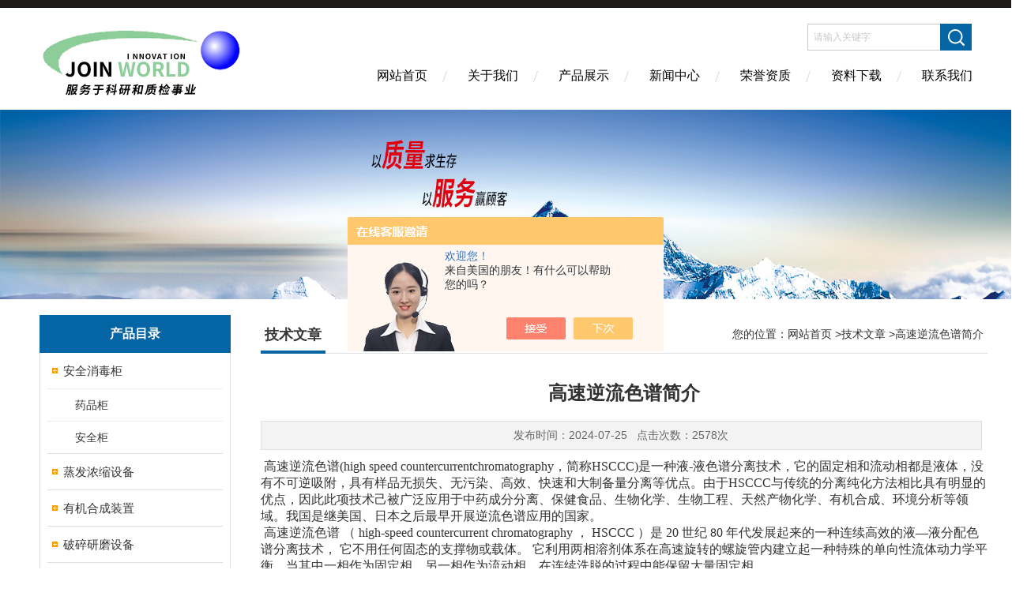

--- FILE ---
content_type: text/html; charset=utf-8
request_url: http://www.jwcx.cn/jwcx-Article-3760786/
body_size: 8938
content:
<!DOCTYPE html PUBLIC "-//W3C//DTD XHTML 1.0 Transitional//EN" "http://www.w3.org/TR/xhtml1/DTD/xhtml1-transitional.dtd">
<html xmlns="http://www.w3.org/1999/xhtml">
<head>
<meta http-equiv="Content-Type" content="text/html; charset=utf-8" />
<meta http-equiv="X-UA-Compatible" content="IE=EmulateIE7" />
<title>高速逆流色谱简介-杭州嘉维创新科技有限公司</title>


<link href="/skins/7062/Css/Style.css" rel="stylesheet" type="text/css" />
<script>
var _hmt = _hmt || [];
(function() {
  var hm = document.createElement("script");
  hm.src = "https://hm.baidu.com/hm.js?71636c0199cfda01acc097333c5d116f";
  var s = document.getElementsByTagName("script")[0]; 
  s.parentNode.insertBefore(hm, s);
})();
</script>

<script type="application/ld+json">
{
"@context": "https://ziyuan.baidu.com/contexts/cambrian.jsonld",
"@id": "http://www.jwcx.cn/jwcx-Article-3760786/",
"title": "高速逆流色谱简介",
"pubDate": "2024-07-25T09:42:36",
"upDate": "2024-07-25T09:46:29"
    }</script>
<script language="javaScript" src="/js/JSChat.js"></script><script language="javaScript">function ChatBoxClickGXH() { DoChatBoxClickGXH('https://chat.chem17.com',22408) }</script><script>!window.jQuery && document.write('<script src="https://public.mtnets.com/Plugins/jQuery/2.2.4/jquery-2.2.4.min.js" integrity="sha384-rY/jv8mMhqDabXSo+UCggqKtdmBfd3qC2/KvyTDNQ6PcUJXaxK1tMepoQda4g5vB" crossorigin="anonymous">'+'</scr'+'ipt>');</script><script type="text/javascript" src="https://chat.chem17.com/chat/KFCenterBox/7062"></script><script type="text/javascript" src="https://chat.chem17.com/chat/KFLeftBox/7062"></script><script>
(function(){
var bp = document.createElement('script');
var curProtocol = window.location.protocol.split(':')[0];
if (curProtocol === 'https') {
bp.src = 'https://zz.bdstatic.com/linksubmit/push.js';
}
else {
bp.src = 'http://push.zhanzhang.baidu.com/push.js';
}
var s = document.getElementsByTagName("script")[0];
s.parentNode.insertBefore(bp, s);
})();
</script>
</head>
<body>
<div class="headerTop"></div>
<div class="header wapper">
  <div class="logo fl"><a href="/"><img src="/skins/7062/Images/logo.png" alt="杭州嘉维创新科技有限公司" /></a></div>
  <div class="headerR fr">
    <div class="headRTop">
      <div class="fSearch" style="float:right; margin-right:20px;">
        <form id="form1" name="tk"  method="post" onsubmit="return checkFrom(this);" action="/products.html">
          <input name="keyword" type="text" class="input" value="请输入关键字" onFocus="if (value =='请输入关键字'){value =''}" onBlur="if (value =='')" />
          <input type="submit" class="send" value=" " />
          <div style=" clear:both;"></div>
        </form>
      </div>
    </div>
    <div class="clear"></div>
    <div class="Navgation">
      <ul class="nav_list">
        <li class="current"><a href="/">网站首页</a></li>
        <li><a href="/aboutus.html" onfocus="this.blur()" rel="nofollow">关于我们</a></li>
        <li><a href="/products.html" onfocus="this.blur()">产品展示</a></li>
        <li><a href="/news.html" onfocus="this.blur()">新闻中心</a></li>
        <li><a href="/honor.html" onfocus="this.blur()" rel="nofollow">荣誉资质</a></li>
        <li><a href="/down.html" onfocus="this.blur()" rel="nofollow">资料下载</a></li>
        <li><a href="/contact.html" onfocus="this.blur()" rel="nofollow">联系我们</a></li>
      </ul>
    </div>
  </div>
</div>
<script src="https://www.chem17.com/mystat.aspx?u=jwcx"></script>
<!--banner-->
<div class="clear"></div>
<div class="banner"><img src="/skins/7062/Images/bannerCAbout.jpg"/></div>
<div class="wapper container">
  <div class="Sidebar fl"><dl class="List_pro">
  <dt><span class="Title">产品目录</span></dt>
  <dd>
    <div class="View">
      <ul id="pro_nav_lb" class="pro_nav">
        
        <li id="nynavID" class="list_1">
          <a href="/jwcx-ParentList-1263213/" onmouseover="showsubmenu('安全消毒柜')">安全消毒柜</a>
          <div id="submenu_安全消毒柜" style=" display:none">
            <ul class="pro2_navul">
              
              <li><a href="/jwcx-SonList-2448691/">药品柜</a></li>
              
              <li><a href="/jwcx-SonList-1935764/">安全柜</a></li>
              
            </ul>
          </div>
        </li>
        
        <li id="nynavID" class="list_1">
          <a href="/jwcx-ParentList-88121/" onmouseover="showsubmenu('蒸发浓缩设备')">蒸发浓缩设备</a>
          <div id="submenu_蒸发浓缩设备" style=" display:none">
            <ul class="pro2_navul">
              
              <li><a href="/jwcx-SonList-1101291/">油浴槽</a></li>
              
              <li><a href="/jwcx-SonList-164052/">氮吹仪</a></li>
              
              <li><a href="/jwcx-SonList-164054/">薄膜蒸发仪</a></li>
              
              <li><a href="/jwcx-SonList-143909/">旋转蒸发仪</a></li>
              
              <li><a href="/jwcx-SonList-164053/">试管浓缩仪</a></li>
              
              <li><a href="/jwcx-SonList-164047/">分子蒸馏仪</a></li>
              
              <li><a href="/jwcx-SonList-164025/">定量浓缩仪</a></li>
              
              <li><a href="/jwcx-SonList-166281/">离心浓缩设备</a></li>
              
            </ul>
          </div>
        </li>
        
        <li id="nynavID" class="list_1">
          <a href="/jwcx-ParentList-164344/" onmouseover="showsubmenu('有机合成装置')">有机合成装置</a>
          <div id="submenu_有机合成装置" style=" display:none">
            <ul class="pro2_navul">
              
              <li><a href="/jwcx-SonList-2458405/">平行反应量热仪</a></li>
              
              <li><a href="/jwcx-SonList-1376213/">流动合成反应器</a></li>
              
              <li><a href="/jwcx-SonList-1376212/">微通道反应器</a></li>
              
              <li><a href="/jwcx-SonList-1264246/">自动化合成反应系统</a></li>
              
              <li><a href="/jwcx-SonList-164371/">平行合成仪</a></li>
              
              <li><a href="/jwcx-SonList-164376/">玻璃反应釜</a></li>
              
              <li><a href="/jwcx-SonList-164377/">高压不锈钢反应釜</a></li>
              
              <li><a href="/jwcx-SonList-473012/">全自动反应量热系统</a></li>
              
              <li><a href="/jwcx-SonList-164374/">CEM微波合成仪</a></li>
              
              <li><a href="/jwcx-SonList-473060/">低温反应器</a></li>
              
              <li><a href="/jwcx-SonList-164375/">超声波反应器</a></li>
              
              <li><a href="/jwcx-SonList-164378/">光化学反应器</a></li>
              
            </ul>
          </div>
        </li>
        
        <li id="nynavID" class="list_1">
          <a href="/jwcx-ParentList-164349/" onmouseover="showsubmenu('破碎研磨设备')">破碎研磨设备</a>
          <div id="submenu_破碎研磨设备" style=" display:none">
            <ul class="pro2_navul">
              
              <li><a href="/jwcx-SonList-1265376/">细胞研磨机</a></li>
              
              <li><a href="/jwcx-SonList-1264619/">细胞破碎仪</a></li>
              
              <li><a href="/jwcx-SonList-164426/">珠磨机</a></li>
              
              <li><a href="/jwcx-SonList-164424/">高压均质机（高压细胞破碎仪）</a></li>
              
              <li><a href="/jwcx-SonList-164425/">高剪切乳化机</a></li>
              
              <li><a href="/jwcx-SonList-164427/">高速搅拌破碎仪</a></li>
              
            </ul>
          </div>
        </li>
        
        <li id="nynavID" class="list_1">
          <a href="/jwcx-ParentList-164347/" onmouseover="showsubmenu('干燥处理设备')">干燥处理设备</a>
          <div id="submenu_干燥处理设备" style=" display:none">
            <ul class="pro2_navul">
              
              <li><a href="/jwcx-SonList-1375326/">恒温干燥箱</a></li>
              
              <li><a href="/jwcx-SonList-164420/">喷雾干燥机</a></li>
              
              <li><a href="/jwcx-SonList-164421/">冷冻干燥机</a></li>
              
              <li><a href="/jwcx-SonList-164422/">真空干燥箱</a></li>
              
            </ul>
          </div>
        </li>
        
        <li id="nynavID" class="list_1">
          <a href="/jwcx-ParentList-164345/" onmouseover="showsubmenu('提取分离纯化设备')">提取分离纯化设备</a>
          <div id="submenu_提取分离纯化设备" style=" display:none">
            <ul class="pro2_navul">
              
              <li><a href="/jwcx-SonList-2416342/">过滤器</a></li>
              
              <li><a href="/jwcx-SonList-1376215/">中低压快速制备色谱仪</a></li>
              
              <li><a href="/jwcx-SonList-1376214/">Flash快速纯化系统</a></li>
              
              <li><a href="/jwcx-SonList-1375518/">中低压制备液相色谱</a></li>
              
              <li><a href="/jwcx-SonList-1375506/">快速纯化系统</a></li>
              
              <li><a href="/jwcx-SonList-164415/">高速逆流色谱仪</a></li>
              
              <li><a href="/jwcx-SonList-473062/">循环制备液相色谱仪</a></li>
              
              <li><a href="/jwcx-SonList-164413/">中、高压制备色谱仪</a></li>
              
              <li><a href="/jwcx-SonList-164416/">超临界萃取仪</a></li>
              
            </ul>
          </div>
        </li>
        
        <li id="nynavID" class="list_1">
          <a href="/jwcx-ParentList-164351/" onmouseover="showsubmenu('分析仪器')">分析仪器</a>
          <div id="submenu_分析仪器" style=" display:none">
            <ul class="pro2_navul">
              
              <li><a href="/jwcx-SonList-2458407/">卡尔费休水分仪</a></li>
              
              <li><a href="/jwcx-SonList-2449387/">水分测定仪</a></li>
              
              <li><a href="/jwcx-SonList-1415032/">化学发光测度仪</a></li>
              
              <li><a href="/jwcx-SonList-1271417/">红外分析仪</a></li>
              
              <li><a href="/jwcx-SonList-1263996/">洗板机</a></li>
              
              <li><a href="/jwcx-SonList-1263530/">发光测试分析仪</a></li>
              
              <li><a href="/jwcx-SonList-164437/">抗氧化基和自由基分析仪</a></li>
              
              <li><a href="/jwcx-SonList-164438/">多功能酶标仪（紫外/化学发光/荧光）</a></li>
              
              <li><a href="/jwcx-SonList-164440/">电子鼻</a></li>
              
              <li><a href="/jwcx-SonList-164441/">凯氏、杜马斯定氮仪</a></li>
              
              <li><a href="/jwcx-SonList-164443/">脂肪测定仪（索氏抽提仪）</a></li>
              
              <li><a href="/jwcx-SonList-164442/">粗纤维、膳食纤维分析仪</a></li>
              
              <li><a href="/jwcx-SonList-164444/">油脂氧化分析仪</a></li>
              
              <li><a href="/jwcx-SonList-164445/">熔点仪</a></li>
              
              <li><a href="/jwcx-SonList-473161/">旋光仪</a></li>
              
            </ul>
          </div>
        </li>
        
        <li id="nynavID" class="list_1">
          <a href="/jwcx-ParentList-164360/" onmouseover="showsubmenu('惰性气体手套箱系统')">惰性气体手套箱系统</a>
          <div id="submenu_惰性气体手套箱系统" style=" display:none">
            <ul class="pro2_navul">
              
              <li><a href="/jwcx-SonList-2413248/">负压罩</a></li>
              
              <li><a href="/jwcx-SonList-2413044/">福赛手套箱</a></li>
              
              <li><a href="/jwcx-SonList-1265215/">布劳恩手套箱</a></li>
              
              <li><a href="/jwcx-SonList-164399/">无水无氧真空工作站</a></li>
              
              <li><a href="/jwcx-SonList-164401/">溶剂净化系统</a></li>
              
              <li><a href="/jwcx-SonList-164402/">气体净化系统</a></li>
              
            </ul>
          </div>
        </li>
        
        <li id="nynavID" class="list_1">
          <a href="/jwcx-ParentList-164352/" onmouseover="showsubmenu('微生物处理检测仪器')">微生物处理检测仪器</a>
          <div id="submenu_微生物处理检测仪器" style=" display:none">
            <ul class="pro2_navul">
              
              <li><a href="/jwcx-SonList-164464/">稀释仪</a></li>
              
              <li><a href="/jwcx-SonList-164463/">拍打式均质器</a></li>
              
              <li><a href="/jwcx-SonList-164465/">菌落计数仪</a></li>
              
              <li><a href="/jwcx-SonList-164466/">细胞染色仪</a></li>
              
              <li><a href="/jwcx-SonList-164467/">空气采样仪</a></li>
              
              <li><a href="/jwcx-SonList-164468/">抑菌圈测量仪</a></li>
              
            </ul>
          </div>
        </li>
        
        <li id="nynavID" class="list_1">
          <a href="/jwcx-ParentList-164350/" onmouseover="showsubmenu('颗粒粒度、计数、Zeta电位分析仪器')">颗粒粒度、计数、Zeta电位分析仪器</a>
          <div id="submenu_颗粒粒度、计数、Zeta电位分析仪器" style=" display:none">
            <ul class="pro2_navul">
              
              <li><a href="/jwcx-SonList-2449400/">自动电位滴定仪</a></li>
              
              <li><a href="/jwcx-SonList-164428/">细胞计数仪</a></li>
              
              <li><a href="/jwcx-SonList-164429/">细胞活力分析仪</a></li>
              
              <li><a href="/jwcx-SonList-164430/">激光粒度仪</a></li>
              
              <li><a href="/jwcx-SonList-164431/">纳米粒度仪</a></li>
              
              <li><a href="/jwcx-SonList-164432/">Zeta电位仪</a></li>
              
            </ul>
          </div>
        </li>
        
        <li id="nynavID" class="list_1">
          <a href="/jwcx-ParentList-164346/" onmouseover="showsubmenu('发酵、培养装置')">发酵、培养装置</a>
          <div id="submenu_发酵、培养装置" style=" display:none">
            <ul class="pro2_navul">
              
              <li><a href="/jwcx-SonList-1267737/">低温恒温装置</a></li>
              
              <li><a href="/jwcx-SonList-1265273/">杂交箱</a></li>
              
              <li><a href="/jwcx-SonList-1263509/">微生物接种</a></li>
              
              <li><a href="/jwcx-SonList-164391/">灭菌锅</a></li>
              
              <li><a href="/jwcx-SonList-166398/">培养箱</a></li>
              
              <li><a href="/jwcx-SonList-164388/">生物反应器、发酵罐</a></li>
              
            </ul>
          </div>
        </li>
        
        <li id="nynavID" class="list_1">
          <a href="/jwcx-ParentList-164353/" onmouseover="showsubmenu('箱体类产品、实验室家具')">箱体类产品、实验室家具</a>
          <div id="submenu_箱体类产品、实验室家具" style=" display:none">
            <ul class="pro2_navul">
              
              <li><a href="/jwcx-SonList-1422743/">马弗炉</a></li>
              
              <li><a href="/jwcx-SonList-1264628/">厌氧培养箱</a></li>
              
              <li><a href="/jwcx-SonList-1264138/">调温试验箱</a></li>
              
              <li><a href="/jwcx-SonList-164380/">干燥箱</a></li>
              
              <li><a href="/jwcx-SonList-164381/">高温恒温试验箱</a></li>
              
              <li><a href="/jwcx-SonList-164382/">马弗炉/高温电阻炉</a></li>
              
              <li><a href="/jwcx-SonList-164383/">高低温恒温恒湿箱</a></li>
              
              <li><a href="/jwcx-SonList-164384/">步入式恒温恒湿箱</a></li>
              
              <li><a href="/jwcx-SonList-164387/">盐雾试验箱</a></li>
              
            </ul>
          </div>
        </li>
        
        <li id="nynavID" class="list_1">
          <a href="/jwcx-ParentList-164348/" onmouseover="showsubmenu('物性分析仪器')">物性分析仪器</a>
          <div id="submenu_物性分析仪器" style=" display:none">
            <ul class="pro2_navul">
              
              <li><a href="/jwcx-SonList-2449063/">密度计</a></li>
              
              <li><a href="/jwcx-SonList-1265233/">旋光仪</a></li>
              
              <li><a href="/jwcx-SonList-164433/">质构仪</a></li>
              
              <li><a href="/jwcx-SonList-164434/">流变仪</a></li>
              
              <li><a href="/jwcx-SonList-164435/">色差仪</a></li>
              
              <li><a href="/jwcx-SonList-164436/">粘度计</a></li>
              
            </ul>
          </div>
        </li>
        
        <li id="nynavID" class="list_1">
          <a href="/jwcx-ParentList-164357/" onmouseover="showsubmenu('温度循环控制设备')">温度循环控制设备</a>
          <div id="submenu_温度循环控制设备" style=" display:none">
            <ul class="pro2_navul">
              
              <li><a href="/jwcx-SonList-1264205/">油浴锅</a></li>
              
              <li><a href="/jwcx-SonList-164471/">低温循环装置</a></li>
              
              <li><a href="/jwcx-SonList-164472/">高低温循环装置</a></li>
              
              <li><a href="/jwcx-SonList-164473/">恒温槽</a></li>
              
              <li><a href="/jwcx-SonList-164474/">投入式冷却器</a></li>
              
              <li><a href="/jwcx-SonList-164476/">冷阱</a></li>
              
            </ul>
          </div>
        </li>
        
        <li id="nynavID" class="list_1">
          <a href="/jwcx-ParentList-164359/" onmouseover="showsubmenu('振荡器、摇床')">振荡器、摇床</a>
          <div id="submenu_振荡器、摇床" style=" display:none">
            <ul class="pro2_navul">
              
              <li><a href="/jwcx-SonList-1271378/">试管振荡器</a></li>
              
              <li><a href="/jwcx-SonList-1265275/">振荡台</a></li>
              
              <li><a href="/jwcx-SonList-1265238/">高速振荡器</a></li>
              
              <li><a href="/jwcx-SonList-1265227/">分液漏斗振荡器</a></li>
              
              <li><a href="/jwcx-SonList-1265205/">漩涡振荡</a></li>
              
              <li><a href="/jwcx-SonList-1265204/">恒温振荡水藻</a></li>
              
              <li><a href="/jwcx-SonList-1263421/">分液漏斗</a></li>
              
              <li><a href="/jwcx-SonList-164405/">搅拌器</a></li>
              
              <li><a href="/jwcx-SonList-164407/">摇床</a></li>
              
            </ul>
          </div>
        </li>
        
        <li id="nynavID" class="list_1">
          <a href="/jwcx-ParentList-164355/" onmouseover="showsubmenu('纯水装置')">纯水装置</a>
          <div id="submenu_纯水装置" style=" display:none">
            <ul class="pro2_navul">
              
              <li><a href="/jwcx-SonList-1422694/">去离子水装置</a></li>
              
              <li><a href="/jwcx-SonList-1375522/">超纯水仪</a></li>
              
            </ul>
          </div>
        </li>
        
        <li id="nynavID" class="list_1">
          <a href="/jwcx-ParentList-164361/" onmouseover="showsubmenu('气体发生器')">气体发生器</a>
          <div id="submenu_气体发生器" style=" display:none">
            <ul class="pro2_navul">
              
              <li><a href="/jwcx-SonList-164394/">氮气发生器</a></li>
              
              <li><a href="/jwcx-SonList-164393/">氢气发生器</a></li>
              
              <li><a href="/jwcx-SonList-164395/">零级空气发生器</a></li>
              
            </ul>
          </div>
        </li>
        
        <li id="nynavID" class="list_1">
          <a href="/jwcx-ParentList-164362/" onmouseover="showsubmenu('真空泵')">真空泵</a>
          <div id="submenu_真空泵" style=" display:none">
            <ul class="pro2_navul">
              
              <li><a href="/jwcx-SonList-164412/">杂交泵</a></li>
              
              <li><a href="/jwcx-SonList-164410/">隔膜真空泵</a></li>
              
              <li><a href="/jwcx-SonList-164411/">油旋片式真空泵</a></li>
              
              <li><a href="/jwcx-SonList-164409/">水流抽气机</a></li>
              
              <li><a href="/jwcx-SonList-473180/">真空控制器</a></li>
              
            </ul>
          </div>
        </li>
        
        <li id="nynavID" class="list_1">
          <a href="/jwcx-ParentList-164356/" onmouseover="showsubmenu('提取回收纯化再生装置')">提取回收纯化再生装置</a>
          <div id="submenu_提取回收纯化再生装置" style=" display:none">
            <ul class="pro2_navul">
              
              <li><a href="/jwcx-SonList-1265349/">超滤系统</a></li>
              
              <li><a href="/jwcx-SonList-1265276/">凝胶纯化系统</a></li>
              
              <li><a href="/jwcx-SonList-164469/">蒸馏装置</a></li>
              
              <li><a href="/jwcx-SonList-164470/">逆流提取装置</a></li>
              
              <li><a href="/jwcx-SonList-473213/">溶媒回收装置</a></li>
              
            </ul>
          </div>
        </li>
        
        <li id="nynavID" class="list_1">
          <a href="/jwcx-ParentList-2451656/" onmouseover="showsubmenu('快速制备色谱仪')">快速制备色谱仪</a>
          <div id="submenu_快速制备色谱仪" style=" display:none">
            <ul class="pro2_navul">
              
            </ul>
          </div>
        </li>
        
        <li id="nynavID" class="list_1">
          <a href="/jwcx-ParentList-2451657/" onmouseover="showsubmenu('实验室耗材')">实验室耗材</a>
          <div id="submenu_实验室耗材" style=" display:none">
            <ul class="pro2_navul">
              
              <li><a href="/jwcx-SonList-2451658/">手套</a></li>
              
            </ul>
          </div>
        </li>
        
      </ul>
    </div>
  </dd>
</dl>
<dl class="ListContact">
  <dt><span class="Title"><a href="/products.html">新品推荐</a></span></dt>
  <dd class="SCon">
    <div class="View">
      <ul id="ny_newslb_box" style="margin:5px 10px 10px;">
        
        
        <li><a href="/jwcx-Products-38235028/"  class="dla">自动电位滴定仪</a></li> 
        
        
        
        <li><a href="/jwcx-Products-37811255/"  class="dla">LCR-1300柱型连续流动反应系统</a></li> 
        
        
        
        <li><a href="/jwcx-Products-37811161/"  class="dla">MCR-1000柱型连续流动反应装置</a></li> 
        
        
        
        <li><a href="/jwcx-Products-37771569/"  class="dla">MF-1000薄膜蒸发仪</a></li> 
        
        
        
        <li><a href="/jwcx-Products-37771552/"  class="dla">分子蒸馏仪厂家</a></li> 
        
        
      </ul>
    </div>
  </dd>
</dl></div>
  <div class="MainC fr">
    <dl>
      <dt><span class="STitle fl"><b>技术文章</b></span><span class="Position fr">您的位置：<a href="/">网站首页</a> &gt;<a href="/article.html">技术文章</a> &gt;高速逆流色谱简介</span></dt>
      <dd>
        <div class="View">
          <div class="PageView">
            <h1 id="inside_rnewtil">高速逆流色谱简介</h1>
            <div class="inside_rnewtime">发布时间：2024-07-25  &nbsp;&nbsp;点击次数：2578次</div>
            <div class="inside_rnewcon"><p style="line-height: 1.5em;"><span style="font-family: 宋体, SimSun; font-size: 16px;"> &nbsp;高速逆流色谱(high speed countercurrentchromatography，简称HSCCC)是一种液-液色谱分离技术，它的固定相和流动相都是液体，没有不可逆吸附，具有样品无损失、无污染、高效、快速和大制备量分离等优点。由于HSCCC与传统的分离纯化方法相比具有明显的优点，因此此项技术己被广泛应用于中药成分分离、保健食品、生物化学、生物工程、天然产物化学、有机合成、环境分析等领域。我国是继美国、日本之后最早开展逆流色谱应用的国家。</span></p><p style="line-height: 1.5em;"><span style="font-family: 宋体, SimSun; font-size: 16px;"> &nbsp;高速逆流色谱 （ high-speed countercurrent chromatography ， HSCCC ）是 20 世纪 80 年代发展起来的一种连续高效的液—液分配色谱分离技术， 它不用任何固态的支撑物或载体。 它利用两相溶剂体系在高速旋转的螺旋管内建立起一种特殊的单向性流体动力学平衡，当其中一相作为固定相，另一相作为流动相，在连续洗脱的过程中能保留大量固定相。</span></p><p style="line-height: 1.5em;"><span style="font-family: 宋体, SimSun; font-size: 16px;"> &nbsp;由于不需要固体支撑体，物质的分离依据其在两相中分配系数的不同而实现，因而避免了因不可逆吸附而引起的样品损失、失活、变性等，不仅使样品能够全部回收，回收的样品更能反映其本来的特性，特别适合于天然生物活性成分的分离。而且由于被分离物质与液态固定相之间能够充分接触，使得样品的制备量大大提高，是一种理想的制备分离手段。</span></p><p style="line-height: 1.5em;"><span style="font-family: 宋体, SimSun; font-size: 16px;"> &nbsp;它相对于传统的固—液柱色谱技术，具有适用范围广、操作灵活、高效、快速、制备量大、费用低等优点。HSCCC 技术正在发展成为一种备受关注的新型分离纯化技术，已经广泛应用于生物医药、天然产物、食品和化妆品等领域， 特别在天然产物行业中已被认为是一种有效的新型分离技 术；适合于中小分子类物质的分离纯化。</span></p><p style="line-height: 1.5em;"><br/></p><p style="line-height: 1.5em;"><span style="color: rgb(34, 34, 34); font-family: 宋体, SimSun; font-size: 16px; text-wrap: wrap; background-color: rgb(255, 255, 255);">&nbsp; 杭州嘉维创新科技有限公司是多家先进仪器制造商的合作伙伴。代理销售京都电子KEM、纺吉莱博Fungilab、格哈特Gerhardt、东京理化EYELA、威伊WELCH、日立、isco、CEM、biotek、布鲁克海文Brookhaven、布劳恩MBRAUN、雅马拓yamato、赛默飞世尔Thermo等公司的全自动电位滴定仪、旋转粘度计、定氮仪、脂肪仪、纤维素测定仪、溶剂纯化系统、手套箱、平行蒸发仪、真空浓缩仪、微通道反应器、微波合成仪、流动反应器、平行合成仪、反应量热仪、低温反应器、低温冷却液循环泵、冷水机、旋转蒸发仪、分子蒸馏仪、冷冻干燥机、喷雾干燥机、快速制备色谱仪、质构仪、粒度仪、酶标仪、真空泵等设备，并提供技术售后服务。</span></p><p><br/></p></div>
            <div class="inside_newsthree"><!--内容底部功能条-->
              <span><a href="/article.html">返回列表</a><a href="#">返回顶部</a></span>
              <div id="clear"	></div>
              <div> <p>上一篇 :&nbsp;<a href="/jwcx-Article-3763914/">高速逆流色谱仪的特点</a></p> &nbsp;&nbsp;&nbsp;<p>下一篇 : &nbsp;<a href="/jwcx-Article-3751690/">凝胶色谱仪的基本操作流程</a></p></div>
            </div>  <!--内容底部功能条--> 
          </div>
        </div>
      </dd>
    </dl>
  </div>
</div>
<div class="clear"></div>
<div  class="link">
  <div class="link_in">
    友情链接：
    
    <a href="https://hwjrgz.chem17.com/" target="_blank">恒温恒湿试验箱</a> 
    
    <a href="https://gp.chem17.com/" target="_blank">拉曼光谱</a> 
    
    <a href="https://www.chem17.com/tech_news/detail/3791547.html" target="_blank">氨基酸分析仪</a> 
    
    <a href="https://www.chem17.com/tech_news/detail/4199115.html" target="_blank">原子力显微镜</a> 
    
    <a href="https://zp.chem17.com/tech/4100739.html" target="_blank">液质联用</a> 
    
    <a href="https://www.chem17.com/product/t586/list.html" target="_blank">烟气分析仪</a> 
    
    <a href="https://www.chem17.com/tech_news/detail/4090228.html" target="_blank">碳硫分析仪</a> 
    
    <a href="http://www.yedanguan001.com" target="_blank">东亚液氮罐</a> 
    
    <a href="https://www.bsfines.com" target="_blank">扭矩传感器</a> 
    
    <a href="http://www.czhzs.cn" target="_blank">佐敦油漆</a> 
    
    <a href="http://www.cljsg.com" target="_blank">扭力扳手测试仪</a> 
    
    <a href="http://www.deruitest.com" target="_blank">恒温恒湿试验箱</a> 
    
    <a href="https://www.i-camillebauer.cn" target="_blank">电压变送器</a> 
    
  </div>
</div>
<footer>
	<!--第1部分-->
	<div class="foot1">
    	<div class="foot1_in clear clearfix">
        	<ul class="foot_nav">
            	<li>
                	<div class="tlt">关于我们</div>
                    <a href="/aboutus.html" rel="nofollow">关于我们</a>
                    <a href="/honor.html" rel="nofollow">荣誉资质</a>
                    <a href="/order.html" rel="nofollow">在线留言</a>
                    <a href="/contact.html" rel="nofollow">联系我们</a>
                </li>
                <li class="cen">
                	<div class="tlt">热销产品</div>
                    
					
                    <a href="/jwcx-Products-875096/">中压制备液相色谱仪</a>
                    
					
					
                    <a href="/jwcx-Products-25428179/">labstarlabstar布劳恩手套箱</a>
                    
					
					
                    <a href="/jwcx-Products-872823/">DTC-22（老款）隔膜真空泵</a>
                    
					
					
                    <a href="/jwcx-Products-880574/">蒸馏水制造装置</a>
                    
					
                </li>
                <li>
                	<div class="tlt">快速导航</div>
                    <a href="/products.html">产品展示</a>
                    <a href="/news.html">新闻中心</a>
                    <a href="/article.html">技术文章</a>
                    <a href="/down.html">资料下载</a>
                </li>
            </ul>
            <div class="ewm">
            	<p><img src="/skins/7062/images/ewm.jpg" /></p>
                <p>扫一扫，关注我们</p>
            </div>
            <div class="lxwm">
            	<div class="btn"><a href="/contact.html">联系我们</a></div>
                <p>24小时热线：</p>
                <span>0571-88397290</span>
                <br/>
                <span>13336057879</span>
            </div>
        </div>
    </div>
    <!--第2部分-->
    <div class="foot2">
    	<div class="foot2_in  clear clearfix">
        	<div class="l">Copyright &copy; 2026 杭州嘉维创新科技有限公司(www.jwcx.cn) 版权所有</div>
            <div class="r"><a href="http://beian.miit.gov.cn/"?target="_blank" rel="nofollow">备案号：浙ICP备08014534号-3</a>&nbsp;&nbsp;&nbsp;<a href="/sitemap.xml" target="_blank" >GoogleSitemap</a>&nbsp;&nbsp;&nbsp;技术支持：<a href="https://www.chem17.com" target="_blank" rel="nofollow">化工仪器网</a> <a href="https://www.chem17.com/login" target="_blank" rel="nofollow">管理登陆</a></div>
        </div>
    </div>
</footer>
<!--底部 end-->

<div id="gxhxwtmobile" style="display:none;">13336057879</div> 
<div class="silide_qq" style="display:none;">
	<div class="tlt1">在线咨询</div>
    <div class="conn">
        <div class="tlt">在线客服</div>
        <a target="_blank" href="http://wpa.qq.com/msgrd?v=3&uin=&site=qq&menu=yes" class="qq_btn"><img src="/skins/7062/images/qq.png" title="点击这里给我发消息" align="absmiddle"></a>
        <div class="lines"></div>
        <div class="tlt">咨询热线</div>
        <div class="zxrx">
            <p>13336057879</p>
        </div>
        <div class="lines"></div>
        <img src="/skins/7062/images/ewm.jpg" class="code" />  
    </div>
    <a href="javascript:;" title="关闭" class="close">[关闭]</a>
</div>


<script type="text/javascript" src="/skins/7062/js/jquery.pack.js"></script>
<script type="text/javascript" src="/skins/7062/js/pt_js.js"></script>


<!-- Baidu Button BEGIN -->
<script type="text/javascript" id="bdshare_js" data="type=slide&amp;img=4&amp;pos=right&amp;uid=6508480" ></script>
<script type="text/javascript" id="bdshell_js"></script>
<script type="text/javascript">
var bds_config=;
document.getElementById("bdshell_js").src = "http://bdimg.share.baidu.com/static/js/shell_v2.js?cdnversion=" + Math.ceil(new Date()/3600000);
</script>
<!-- Baidu Button END -->

<div style="width:300px;margin:0 auto; padding:20px 0;">
		 		<a target="_blank" href="http://www.beian.gov.cn/portal/registerSystemInfo?recordcode=33010502001776" rel="nofollow" style="display:inline-block;text-decoration:none;height:20px;line-height:20px; "rel="nofollow"><img src="http://www.beian.gov.cn/file/ghs.png" style="float:left;"/><p style="float:left;height:20px;line-height:20px;margin: 0px 0px 0px 5px; color:#939393;">浙公网安备 33010502001776号</p></a>
		 	</div>

 <script type='text/javascript' src='/js/VideoIfrmeReload.js?v=001'></script>
  
</html></body>